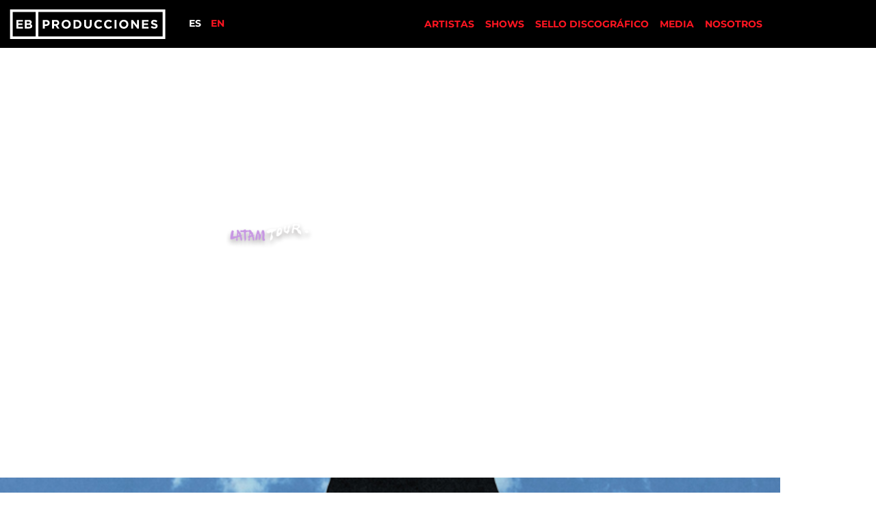

--- FILE ---
content_type: text/html; charset=UTF-8
request_url: https://ebproducciones.com/show-aitana/
body_size: 10307
content:
<!doctype html>
<html lang="es-AR">
<head>
	<meta charset="UTF-8">
	<meta name="viewport" content="width=device-width, initial-scale=1">
	<link rel="profile" href="https://gmpg.org/xfn/11">
	<title>SHOW &#8211; Aitana &#8211; EB Producciones</title>
<meta name='robots' content='max-image-preview:large' />
	<style>img:is([sizes="auto" i], [sizes^="auto," i]) { contain-intrinsic-size: 3000px 1500px }</style>
	<link rel='dns-prefetch' href='//www.googletagmanager.com' />
<link rel="alternate" type="application/rss+xml" title="EB Producciones &raquo; Feed" href="https://ebproducciones.com/feed/" />
<link rel="alternate" type="application/rss+xml" title="EB Producciones &raquo; RSS de los comentarios" href="https://ebproducciones.com/comments/feed/" />
<script>
window._wpemojiSettings = {"baseUrl":"https:\/\/s.w.org\/images\/core\/emoji\/16.0.1\/72x72\/","ext":".png","svgUrl":"https:\/\/s.w.org\/images\/core\/emoji\/16.0.1\/svg\/","svgExt":".svg","source":{"concatemoji":"https:\/\/ebproducciones.com\/wp-includes\/js\/wp-emoji-release.min.js?ver=6.8.3"}};
/*! This file is auto-generated */
!function(s,n){var o,i,e;function c(e){try{var t={supportTests:e,timestamp:(new Date).valueOf()};sessionStorage.setItem(o,JSON.stringify(t))}catch(e){}}function p(e,t,n){e.clearRect(0,0,e.canvas.width,e.canvas.height),e.fillText(t,0,0);var t=new Uint32Array(e.getImageData(0,0,e.canvas.width,e.canvas.height).data),a=(e.clearRect(0,0,e.canvas.width,e.canvas.height),e.fillText(n,0,0),new Uint32Array(e.getImageData(0,0,e.canvas.width,e.canvas.height).data));return t.every(function(e,t){return e===a[t]})}function u(e,t){e.clearRect(0,0,e.canvas.width,e.canvas.height),e.fillText(t,0,0);for(var n=e.getImageData(16,16,1,1),a=0;a<n.data.length;a++)if(0!==n.data[a])return!1;return!0}function f(e,t,n,a){switch(t){case"flag":return n(e,"\ud83c\udff3\ufe0f\u200d\u26a7\ufe0f","\ud83c\udff3\ufe0f\u200b\u26a7\ufe0f")?!1:!n(e,"\ud83c\udde8\ud83c\uddf6","\ud83c\udde8\u200b\ud83c\uddf6")&&!n(e,"\ud83c\udff4\udb40\udc67\udb40\udc62\udb40\udc65\udb40\udc6e\udb40\udc67\udb40\udc7f","\ud83c\udff4\u200b\udb40\udc67\u200b\udb40\udc62\u200b\udb40\udc65\u200b\udb40\udc6e\u200b\udb40\udc67\u200b\udb40\udc7f");case"emoji":return!a(e,"\ud83e\udedf")}return!1}function g(e,t,n,a){var r="undefined"!=typeof WorkerGlobalScope&&self instanceof WorkerGlobalScope?new OffscreenCanvas(300,150):s.createElement("canvas"),o=r.getContext("2d",{willReadFrequently:!0}),i=(o.textBaseline="top",o.font="600 32px Arial",{});return e.forEach(function(e){i[e]=t(o,e,n,a)}),i}function t(e){var t=s.createElement("script");t.src=e,t.defer=!0,s.head.appendChild(t)}"undefined"!=typeof Promise&&(o="wpEmojiSettingsSupports",i=["flag","emoji"],n.supports={everything:!0,everythingExceptFlag:!0},e=new Promise(function(e){s.addEventListener("DOMContentLoaded",e,{once:!0})}),new Promise(function(t){var n=function(){try{var e=JSON.parse(sessionStorage.getItem(o));if("object"==typeof e&&"number"==typeof e.timestamp&&(new Date).valueOf()<e.timestamp+604800&&"object"==typeof e.supportTests)return e.supportTests}catch(e){}return null}();if(!n){if("undefined"!=typeof Worker&&"undefined"!=typeof OffscreenCanvas&&"undefined"!=typeof URL&&URL.createObjectURL&&"undefined"!=typeof Blob)try{var e="postMessage("+g.toString()+"("+[JSON.stringify(i),f.toString(),p.toString(),u.toString()].join(",")+"));",a=new Blob([e],{type:"text/javascript"}),r=new Worker(URL.createObjectURL(a),{name:"wpTestEmojiSupports"});return void(r.onmessage=function(e){c(n=e.data),r.terminate(),t(n)})}catch(e){}c(n=g(i,f,p,u))}t(n)}).then(function(e){for(var t in e)n.supports[t]=e[t],n.supports.everything=n.supports.everything&&n.supports[t],"flag"!==t&&(n.supports.everythingExceptFlag=n.supports.everythingExceptFlag&&n.supports[t]);n.supports.everythingExceptFlag=n.supports.everythingExceptFlag&&!n.supports.flag,n.DOMReady=!1,n.readyCallback=function(){n.DOMReady=!0}}).then(function(){return e}).then(function(){var e;n.supports.everything||(n.readyCallback(),(e=n.source||{}).concatemoji?t(e.concatemoji):e.wpemoji&&e.twemoji&&(t(e.twemoji),t(e.wpemoji)))}))}((window,document),window._wpemojiSettings);
</script>
<style id='wp-emoji-styles-inline-css'>

	img.wp-smiley, img.emoji {
		display: inline !important;
		border: none !important;
		box-shadow: none !important;
		height: 1em !important;
		width: 1em !important;
		margin: 0 0.07em !important;
		vertical-align: -0.1em !important;
		background: none !important;
		padding: 0 !important;
	}
</style>
<style id='global-styles-inline-css'>
:root{--wp--preset--aspect-ratio--square: 1;--wp--preset--aspect-ratio--4-3: 4/3;--wp--preset--aspect-ratio--3-4: 3/4;--wp--preset--aspect-ratio--3-2: 3/2;--wp--preset--aspect-ratio--2-3: 2/3;--wp--preset--aspect-ratio--16-9: 16/9;--wp--preset--aspect-ratio--9-16: 9/16;--wp--preset--color--black: #000000;--wp--preset--color--cyan-bluish-gray: #abb8c3;--wp--preset--color--white: #ffffff;--wp--preset--color--pale-pink: #f78da7;--wp--preset--color--vivid-red: #cf2e2e;--wp--preset--color--luminous-vivid-orange: #ff6900;--wp--preset--color--luminous-vivid-amber: #fcb900;--wp--preset--color--light-green-cyan: #7bdcb5;--wp--preset--color--vivid-green-cyan: #00d084;--wp--preset--color--pale-cyan-blue: #8ed1fc;--wp--preset--color--vivid-cyan-blue: #0693e3;--wp--preset--color--vivid-purple: #9b51e0;--wp--preset--gradient--vivid-cyan-blue-to-vivid-purple: linear-gradient(135deg,rgba(6,147,227,1) 0%,rgb(155,81,224) 100%);--wp--preset--gradient--light-green-cyan-to-vivid-green-cyan: linear-gradient(135deg,rgb(122,220,180) 0%,rgb(0,208,130) 100%);--wp--preset--gradient--luminous-vivid-amber-to-luminous-vivid-orange: linear-gradient(135deg,rgba(252,185,0,1) 0%,rgba(255,105,0,1) 100%);--wp--preset--gradient--luminous-vivid-orange-to-vivid-red: linear-gradient(135deg,rgba(255,105,0,1) 0%,rgb(207,46,46) 100%);--wp--preset--gradient--very-light-gray-to-cyan-bluish-gray: linear-gradient(135deg,rgb(238,238,238) 0%,rgb(169,184,195) 100%);--wp--preset--gradient--cool-to-warm-spectrum: linear-gradient(135deg,rgb(74,234,220) 0%,rgb(151,120,209) 20%,rgb(207,42,186) 40%,rgb(238,44,130) 60%,rgb(251,105,98) 80%,rgb(254,248,76) 100%);--wp--preset--gradient--blush-light-purple: linear-gradient(135deg,rgb(255,206,236) 0%,rgb(152,150,240) 100%);--wp--preset--gradient--blush-bordeaux: linear-gradient(135deg,rgb(254,205,165) 0%,rgb(254,45,45) 50%,rgb(107,0,62) 100%);--wp--preset--gradient--luminous-dusk: linear-gradient(135deg,rgb(255,203,112) 0%,rgb(199,81,192) 50%,rgb(65,88,208) 100%);--wp--preset--gradient--pale-ocean: linear-gradient(135deg,rgb(255,245,203) 0%,rgb(182,227,212) 50%,rgb(51,167,181) 100%);--wp--preset--gradient--electric-grass: linear-gradient(135deg,rgb(202,248,128) 0%,rgb(113,206,126) 100%);--wp--preset--gradient--midnight: linear-gradient(135deg,rgb(2,3,129) 0%,rgb(40,116,252) 100%);--wp--preset--font-size--small: 13px;--wp--preset--font-size--medium: 20px;--wp--preset--font-size--large: 36px;--wp--preset--font-size--x-large: 42px;--wp--preset--spacing--20: 0.44rem;--wp--preset--spacing--30: 0.67rem;--wp--preset--spacing--40: 1rem;--wp--preset--spacing--50: 1.5rem;--wp--preset--spacing--60: 2.25rem;--wp--preset--spacing--70: 3.38rem;--wp--preset--spacing--80: 5.06rem;--wp--preset--shadow--natural: 6px 6px 9px rgba(0, 0, 0, 0.2);--wp--preset--shadow--deep: 12px 12px 50px rgba(0, 0, 0, 0.4);--wp--preset--shadow--sharp: 6px 6px 0px rgba(0, 0, 0, 0.2);--wp--preset--shadow--outlined: 6px 6px 0px -3px rgba(255, 255, 255, 1), 6px 6px rgba(0, 0, 0, 1);--wp--preset--shadow--crisp: 6px 6px 0px rgba(0, 0, 0, 1);}:root { --wp--style--global--content-size: 800px;--wp--style--global--wide-size: 1200px; }:where(body) { margin: 0; }.wp-site-blocks > .alignleft { float: left; margin-right: 2em; }.wp-site-blocks > .alignright { float: right; margin-left: 2em; }.wp-site-blocks > .aligncenter { justify-content: center; margin-left: auto; margin-right: auto; }:where(.wp-site-blocks) > * { margin-block-start: 24px; margin-block-end: 0; }:where(.wp-site-blocks) > :first-child { margin-block-start: 0; }:where(.wp-site-blocks) > :last-child { margin-block-end: 0; }:root { --wp--style--block-gap: 24px; }:root :where(.is-layout-flow) > :first-child{margin-block-start: 0;}:root :where(.is-layout-flow) > :last-child{margin-block-end: 0;}:root :where(.is-layout-flow) > *{margin-block-start: 24px;margin-block-end: 0;}:root :where(.is-layout-constrained) > :first-child{margin-block-start: 0;}:root :where(.is-layout-constrained) > :last-child{margin-block-end: 0;}:root :where(.is-layout-constrained) > *{margin-block-start: 24px;margin-block-end: 0;}:root :where(.is-layout-flex){gap: 24px;}:root :where(.is-layout-grid){gap: 24px;}.is-layout-flow > .alignleft{float: left;margin-inline-start: 0;margin-inline-end: 2em;}.is-layout-flow > .alignright{float: right;margin-inline-start: 2em;margin-inline-end: 0;}.is-layout-flow > .aligncenter{margin-left: auto !important;margin-right: auto !important;}.is-layout-constrained > .alignleft{float: left;margin-inline-start: 0;margin-inline-end: 2em;}.is-layout-constrained > .alignright{float: right;margin-inline-start: 2em;margin-inline-end: 0;}.is-layout-constrained > .aligncenter{margin-left: auto !important;margin-right: auto !important;}.is-layout-constrained > :where(:not(.alignleft):not(.alignright):not(.alignfull)){max-width: var(--wp--style--global--content-size);margin-left: auto !important;margin-right: auto !important;}.is-layout-constrained > .alignwide{max-width: var(--wp--style--global--wide-size);}body .is-layout-flex{display: flex;}.is-layout-flex{flex-wrap: wrap;align-items: center;}.is-layout-flex > :is(*, div){margin: 0;}body .is-layout-grid{display: grid;}.is-layout-grid > :is(*, div){margin: 0;}body{padding-top: 0px;padding-right: 0px;padding-bottom: 0px;padding-left: 0px;}a:where(:not(.wp-element-button)){text-decoration: underline;}:root :where(.wp-element-button, .wp-block-button__link){background-color: #32373c;border-width: 0;color: #fff;font-family: inherit;font-size: inherit;line-height: inherit;padding: calc(0.667em + 2px) calc(1.333em + 2px);text-decoration: none;}.has-black-color{color: var(--wp--preset--color--black) !important;}.has-cyan-bluish-gray-color{color: var(--wp--preset--color--cyan-bluish-gray) !important;}.has-white-color{color: var(--wp--preset--color--white) !important;}.has-pale-pink-color{color: var(--wp--preset--color--pale-pink) !important;}.has-vivid-red-color{color: var(--wp--preset--color--vivid-red) !important;}.has-luminous-vivid-orange-color{color: var(--wp--preset--color--luminous-vivid-orange) !important;}.has-luminous-vivid-amber-color{color: var(--wp--preset--color--luminous-vivid-amber) !important;}.has-light-green-cyan-color{color: var(--wp--preset--color--light-green-cyan) !important;}.has-vivid-green-cyan-color{color: var(--wp--preset--color--vivid-green-cyan) !important;}.has-pale-cyan-blue-color{color: var(--wp--preset--color--pale-cyan-blue) !important;}.has-vivid-cyan-blue-color{color: var(--wp--preset--color--vivid-cyan-blue) !important;}.has-vivid-purple-color{color: var(--wp--preset--color--vivid-purple) !important;}.has-black-background-color{background-color: var(--wp--preset--color--black) !important;}.has-cyan-bluish-gray-background-color{background-color: var(--wp--preset--color--cyan-bluish-gray) !important;}.has-white-background-color{background-color: var(--wp--preset--color--white) !important;}.has-pale-pink-background-color{background-color: var(--wp--preset--color--pale-pink) !important;}.has-vivid-red-background-color{background-color: var(--wp--preset--color--vivid-red) !important;}.has-luminous-vivid-orange-background-color{background-color: var(--wp--preset--color--luminous-vivid-orange) !important;}.has-luminous-vivid-amber-background-color{background-color: var(--wp--preset--color--luminous-vivid-amber) !important;}.has-light-green-cyan-background-color{background-color: var(--wp--preset--color--light-green-cyan) !important;}.has-vivid-green-cyan-background-color{background-color: var(--wp--preset--color--vivid-green-cyan) !important;}.has-pale-cyan-blue-background-color{background-color: var(--wp--preset--color--pale-cyan-blue) !important;}.has-vivid-cyan-blue-background-color{background-color: var(--wp--preset--color--vivid-cyan-blue) !important;}.has-vivid-purple-background-color{background-color: var(--wp--preset--color--vivid-purple) !important;}.has-black-border-color{border-color: var(--wp--preset--color--black) !important;}.has-cyan-bluish-gray-border-color{border-color: var(--wp--preset--color--cyan-bluish-gray) !important;}.has-white-border-color{border-color: var(--wp--preset--color--white) !important;}.has-pale-pink-border-color{border-color: var(--wp--preset--color--pale-pink) !important;}.has-vivid-red-border-color{border-color: var(--wp--preset--color--vivid-red) !important;}.has-luminous-vivid-orange-border-color{border-color: var(--wp--preset--color--luminous-vivid-orange) !important;}.has-luminous-vivid-amber-border-color{border-color: var(--wp--preset--color--luminous-vivid-amber) !important;}.has-light-green-cyan-border-color{border-color: var(--wp--preset--color--light-green-cyan) !important;}.has-vivid-green-cyan-border-color{border-color: var(--wp--preset--color--vivid-green-cyan) !important;}.has-pale-cyan-blue-border-color{border-color: var(--wp--preset--color--pale-cyan-blue) !important;}.has-vivid-cyan-blue-border-color{border-color: var(--wp--preset--color--vivid-cyan-blue) !important;}.has-vivid-purple-border-color{border-color: var(--wp--preset--color--vivid-purple) !important;}.has-vivid-cyan-blue-to-vivid-purple-gradient-background{background: var(--wp--preset--gradient--vivid-cyan-blue-to-vivid-purple) !important;}.has-light-green-cyan-to-vivid-green-cyan-gradient-background{background: var(--wp--preset--gradient--light-green-cyan-to-vivid-green-cyan) !important;}.has-luminous-vivid-amber-to-luminous-vivid-orange-gradient-background{background: var(--wp--preset--gradient--luminous-vivid-amber-to-luminous-vivid-orange) !important;}.has-luminous-vivid-orange-to-vivid-red-gradient-background{background: var(--wp--preset--gradient--luminous-vivid-orange-to-vivid-red) !important;}.has-very-light-gray-to-cyan-bluish-gray-gradient-background{background: var(--wp--preset--gradient--very-light-gray-to-cyan-bluish-gray) !important;}.has-cool-to-warm-spectrum-gradient-background{background: var(--wp--preset--gradient--cool-to-warm-spectrum) !important;}.has-blush-light-purple-gradient-background{background: var(--wp--preset--gradient--blush-light-purple) !important;}.has-blush-bordeaux-gradient-background{background: var(--wp--preset--gradient--blush-bordeaux) !important;}.has-luminous-dusk-gradient-background{background: var(--wp--preset--gradient--luminous-dusk) !important;}.has-pale-ocean-gradient-background{background: var(--wp--preset--gradient--pale-ocean) !important;}.has-electric-grass-gradient-background{background: var(--wp--preset--gradient--electric-grass) !important;}.has-midnight-gradient-background{background: var(--wp--preset--gradient--midnight) !important;}.has-small-font-size{font-size: var(--wp--preset--font-size--small) !important;}.has-medium-font-size{font-size: var(--wp--preset--font-size--medium) !important;}.has-large-font-size{font-size: var(--wp--preset--font-size--large) !important;}.has-x-large-font-size{font-size: var(--wp--preset--font-size--x-large) !important;}
:root :where(.wp-block-pullquote){font-size: 1.5em;line-height: 1.6;}
</style>
<link rel='stylesheet' id='hello-elementor-css' href='https://ebproducciones.com/wp-content/themes/hello-elementor/assets/css/reset.css?ver=3.4.5' media='all' />
<link rel='stylesheet' id='hello-elementor-theme-style-css' href='https://ebproducciones.com/wp-content/themes/hello-elementor/assets/css/theme.css?ver=3.4.5' media='all' />
<link rel='stylesheet' id='hello-elementor-header-footer-css' href='https://ebproducciones.com/wp-content/themes/hello-elementor/assets/css/header-footer.css?ver=3.4.5' media='all' />
<link rel='stylesheet' id='elementor-frontend-css' href='https://ebproducciones.com/wp-content/plugins/elementor/assets/css/frontend.min.css?ver=3.34.1' media='all' />
<link rel='stylesheet' id='widget-image-css' href='https://ebproducciones.com/wp-content/plugins/elementor/assets/css/widget-image.min.css?ver=3.34.1' media='all' />
<link rel='stylesheet' id='widget-nav-menu-css' href='https://ebproducciones.com/wp-content/plugins/pro-elements/assets/css/widget-nav-menu.min.css?ver=3.32.1' media='all' />
<link rel='stylesheet' id='e-sticky-css' href='https://ebproducciones.com/wp-content/plugins/pro-elements/assets/css/modules/sticky.min.css?ver=3.32.1' media='all' />
<link rel='stylesheet' id='widget-heading-css' href='https://ebproducciones.com/wp-content/plugins/elementor/assets/css/widget-heading.min.css?ver=3.34.1' media='all' />
<link rel='stylesheet' id='elementor-icons-css' href='https://ebproducciones.com/wp-content/plugins/elementor/assets/lib/eicons/css/elementor-icons.min.css?ver=5.45.0' media='all' />
<link rel='stylesheet' id='elementor-post-698-css' href='https://ebproducciones.com/wp-content/uploads/elementor/css/post-698.css?ver=1768263170' media='all' />
<link rel='stylesheet' id='cpel-language-switcher-css' href='https://ebproducciones.com/wp-content/plugins/connect-polylang-elementor/assets/css/language-switcher.min.css?ver=2.5.5' media='all' />
<link rel='stylesheet' id='font-awesome-5-all-css' href='https://ebproducciones.com/wp-content/plugins/elementor/assets/lib/font-awesome/css/all.min.css?ver=3.34.1' media='all' />
<link rel='stylesheet' id='font-awesome-4-shim-css' href='https://ebproducciones.com/wp-content/plugins/elementor/assets/lib/font-awesome/css/v4-shims.min.css?ver=3.34.1' media='all' />
<link rel='stylesheet' id='e-animation-fadeInUp-css' href='https://ebproducciones.com/wp-content/plugins/elementor/assets/lib/animations/styles/fadeInUp.min.css?ver=3.34.1' media='all' />
<link rel='stylesheet' id='swiper-css' href='https://ebproducciones.com/wp-content/plugins/elementor/assets/lib/swiper/v8/css/swiper.min.css?ver=8.4.5' media='all' />
<link rel='stylesheet' id='e-swiper-css' href='https://ebproducciones.com/wp-content/plugins/elementor/assets/css/conditionals/e-swiper.min.css?ver=3.34.1' media='all' />
<link rel='stylesheet' id='widget-slides-css' href='https://ebproducciones.com/wp-content/plugins/pro-elements/assets/css/widget-slides.min.css?ver=3.32.1' media='all' />
<link rel='stylesheet' id='widget-divider-css' href='https://ebproducciones.com/wp-content/plugins/elementor/assets/css/widget-divider.min.css?ver=3.34.1' media='all' />
<link rel='stylesheet' id='elementor-post-1117-css' href='https://ebproducciones.com/wp-content/uploads/elementor/css/post-1117.css?ver=1768264604' media='all' />
<link rel='stylesheet' id='elementor-post-1888-css' href='https://ebproducciones.com/wp-content/uploads/elementor/css/post-1888.css?ver=1768263170' media='all' />
<link rel='stylesheet' id='elementor-post-4143-css' href='https://ebproducciones.com/wp-content/uploads/elementor/css/post-4143.css?ver=1768263170' media='all' />
<link rel='stylesheet' id='elementor-gf-local-roboto-css' href='https://ebproducciones.com/wp-content/uploads/elementor/google-fonts/css/roboto.css?ver=1742243031' media='all' />
<link rel='stylesheet' id='elementor-gf-local-robotoslab-css' href='https://ebproducciones.com/wp-content/uploads/elementor/google-fonts/css/robotoslab.css?ver=1742243041' media='all' />
<link rel='stylesheet' id='elementor-gf-local-montserrat-css' href='https://ebproducciones.com/wp-content/uploads/elementor/google-fonts/css/montserrat.css?ver=1742243054' media='all' />
<link rel='stylesheet' id='elementor-icons-shared-0-css' href='https://ebproducciones.com/wp-content/plugins/elementor/assets/lib/font-awesome/css/fontawesome.min.css?ver=5.15.3' media='all' />
<link rel='stylesheet' id='elementor-icons-fa-solid-css' href='https://ebproducciones.com/wp-content/plugins/elementor/assets/lib/font-awesome/css/solid.min.css?ver=5.15.3' media='all' />
<script src="https://ebproducciones.com/wp-includes/js/jquery/jquery.min.js?ver=3.7.1" id="jquery-core-js"></script>
<script src="https://ebproducciones.com/wp-includes/js/jquery/jquery-migrate.min.js?ver=3.4.1" id="jquery-migrate-js"></script>
<script src="https://ebproducciones.com/wp-content/plugins/elementor/assets/lib/font-awesome/js/v4-shims.min.js?ver=3.34.1" id="font-awesome-4-shim-js"></script>
<link rel="https://api.w.org/" href="https://ebproducciones.com/wp-json/" /><link rel="alternate" title="JSON" type="application/json" href="https://ebproducciones.com/wp-json/wp/v2/pages/1117" /><link rel="EditURI" type="application/rsd+xml" title="RSD" href="https://ebproducciones.com/xmlrpc.php?rsd" />
<meta name="generator" content="WordPress 6.8.3" />
<link rel="canonical" href="https://ebproducciones.com/show-aitana/" />
<link rel='shortlink' href='https://ebproducciones.com/?p=1117' />
<link rel="alternate" title="oEmbed (JSON)" type="application/json+oembed" href="https://ebproducciones.com/wp-json/oembed/1.0/embed?url=https%3A%2F%2Febproducciones.com%2Fshow-aitana%2F&#038;lang=es" />
<link rel="alternate" title="oEmbed (XML)" type="text/xml+oembed" href="https://ebproducciones.com/wp-json/oembed/1.0/embed?url=https%3A%2F%2Febproducciones.com%2Fshow-aitana%2F&#038;format=xml&#038;lang=es" />
<meta name="generator" content="Site Kit by Google 1.170.0" /><meta name="generator" content="Elementor 3.34.1; features: additional_custom_breakpoints; settings: css_print_method-external, google_font-enabled, font_display-auto">
			<style>
				.e-con.e-parent:nth-of-type(n+4):not(.e-lazyloaded):not(.e-no-lazyload),
				.e-con.e-parent:nth-of-type(n+4):not(.e-lazyloaded):not(.e-no-lazyload) * {
					background-image: none !important;
				}
				@media screen and (max-height: 1024px) {
					.e-con.e-parent:nth-of-type(n+3):not(.e-lazyloaded):not(.e-no-lazyload),
					.e-con.e-parent:nth-of-type(n+3):not(.e-lazyloaded):not(.e-no-lazyload) * {
						background-image: none !important;
					}
				}
				@media screen and (max-height: 640px) {
					.e-con.e-parent:nth-of-type(n+2):not(.e-lazyloaded):not(.e-no-lazyload),
					.e-con.e-parent:nth-of-type(n+2):not(.e-lazyloaded):not(.e-no-lazyload) * {
						background-image: none !important;
					}
				}
			</style>
			<link rel="icon" href="https://ebproducciones.com/wp-content/uploads/2023/06/cropped-eb_favion2023-32x32.png" sizes="32x32" />
<link rel="icon" href="https://ebproducciones.com/wp-content/uploads/2023/06/cropped-eb_favion2023-192x192.png" sizes="192x192" />
<link rel="apple-touch-icon" href="https://ebproducciones.com/wp-content/uploads/2023/06/cropped-eb_favion2023-180x180.png" />
<meta name="msapplication-TileImage" content="https://ebproducciones.com/wp-content/uploads/2023/06/cropped-eb_favion2023-270x270.png" />
</head>
<body class="wp-singular page-template page-template-elementor_header_footer page page-id-1117 wp-embed-responsive wp-theme-hello-elementor hello-elementor-default elementor-default elementor-template-full-width elementor-kit-698 elementor-page elementor-page-1117">


<a class="skip-link screen-reader-text" href="#content">Ir al contenido</a>

		<header data-elementor-type="header" data-elementor-id="1888" class="elementor elementor-1888 elementor-location-header" data-elementor-post-type="elementor_library">
					<section class="elementor-section elementor-top-section elementor-element elementor-element-b585a79 elementor-section-boxed elementor-section-height-default elementor-section-height-default" data-id="b585a79" data-element_type="section" data-settings="{&quot;background_background&quot;:&quot;classic&quot;,&quot;sticky&quot;:&quot;top&quot;,&quot;sticky_on&quot;:[&quot;desktop&quot;,&quot;tablet&quot;,&quot;mobile&quot;],&quot;sticky_offset&quot;:0,&quot;sticky_effects_offset&quot;:0,&quot;sticky_anchor_link_offset&quot;:0}">
						<div class="elementor-container elementor-column-gap-default">
					<div class="elementor-column elementor-col-33 elementor-top-column elementor-element elementor-element-795680e" data-id="795680e" data-element_type="column">
			<div class="elementor-widget-wrap elementor-element-populated">
						<div class="elementor-element elementor-element-2521d60 elementor-widget elementor-widget-image" data-id="2521d60" data-element_type="widget" data-widget_type="image.default">
				<div class="elementor-widget-container">
																<a href="https://ebproducciones.com/">
							<img width="260" height="55" src="https://ebproducciones.com/wp-content/uploads/2019/04/eb_logo.svg" class="attachment-full size-full wp-image-206" alt="" />								</a>
															</div>
				</div>
					</div>
		</div>
				<div class="elementor-column elementor-col-33 elementor-top-column elementor-element elementor-element-314254b" data-id="314254b" data-element_type="column">
			<div class="elementor-widget-wrap elementor-element-populated">
						<div class="elementor-element elementor-element-2d1b1f8 cpel-switcher--align-left cpel-switcher--layout-horizontal elementor-widget elementor-widget-polylang-language-switcher" data-id="2d1b1f8" data-element_type="widget" data-widget_type="polylang-language-switcher.default">
				<div class="elementor-widget-container">
					<nav class="cpel-switcher__nav"><ul class="cpel-switcher__list"><li class="cpel-switcher__lang cpel-switcher__lang--active"><a lang="es-AR" hreflang="es-AR" href="https://ebproducciones.com/show-aitana/"><span class="cpel-switcher__code">ES</span></a></li><li class="cpel-switcher__lang"><a lang="en-US" hreflang="en-US" href="https://ebproducciones.com/en/home-eng/"><span class="cpel-switcher__code">EN</span></a></li></ul></nav>				</div>
				</div>
					</div>
		</div>
				<div class="elementor-column elementor-col-33 elementor-top-column elementor-element elementor-element-6f6cb9f" data-id="6f6cb9f" data-element_type="column">
			<div class="elementor-widget-wrap elementor-element-populated">
						<div class="elementor-element elementor-element-966c945 elementor-nav-menu__align-end elementor-nav-menu--stretch elementor-nav-menu__text-align-center elementor-nav-menu--dropdown-tablet elementor-nav-menu--toggle elementor-nav-menu--burger elementor-widget elementor-widget-nav-menu" data-id="966c945" data-element_type="widget" data-settings="{&quot;full_width&quot;:&quot;stretch&quot;,&quot;layout&quot;:&quot;horizontal&quot;,&quot;submenu_icon&quot;:{&quot;value&quot;:&quot;&lt;i class=\&quot;fas fa-caret-down\&quot; aria-hidden=\&quot;true\&quot;&gt;&lt;\/i&gt;&quot;,&quot;library&quot;:&quot;fa-solid&quot;},&quot;toggle&quot;:&quot;burger&quot;}" data-widget_type="nav-menu.default">
				<div class="elementor-widget-container">
								<nav aria-label="Menu" class="elementor-nav-menu--main elementor-nav-menu__container elementor-nav-menu--layout-horizontal e--pointer-underline e--animation-fade">
				<ul id="menu-1-966c945" class="elementor-nav-menu"><li class="menu-item menu-item-type-post_type menu-item-object-page menu-item-1859"><a href="https://ebproducciones.com/artistas/" class="elementor-item">ARTISTAS</a></li>
<li class="menu-item menu-item-type-post_type menu-item-object-page menu-item-4422"><a href="https://ebproducciones.com/shows/" class="elementor-item">SHOWS</a></li>
<li class="menu-item menu-item-type-custom menu-item-object-custom menu-item-4490"><a href="#" class="elementor-item elementor-item-anchor">Sello Discográfico</a></li>
<li class="menu-item menu-item-type-post_type menu-item-object-page menu-item-12148"><a href="https://ebproducciones.com/media/" class="elementor-item">MEDIA</a></li>
<li class="menu-item menu-item-type-post_type menu-item-object-page menu-item-1861"><a href="https://ebproducciones.com/nosotros/" class="elementor-item">NOSOTROS</a></li>
</ul>			</nav>
					<div class="elementor-menu-toggle" role="button" tabindex="0" aria-label="Menu Toggle" aria-expanded="false">
			<i aria-hidden="true" role="presentation" class="elementor-menu-toggle__icon--open eicon-menu-bar"></i><i aria-hidden="true" role="presentation" class="elementor-menu-toggle__icon--close eicon-close"></i>		</div>
					<nav class="elementor-nav-menu--dropdown elementor-nav-menu__container" aria-hidden="true">
				<ul id="menu-2-966c945" class="elementor-nav-menu"><li class="menu-item menu-item-type-post_type menu-item-object-page menu-item-1859"><a href="https://ebproducciones.com/artistas/" class="elementor-item" tabindex="-1">ARTISTAS</a></li>
<li class="menu-item menu-item-type-post_type menu-item-object-page menu-item-4422"><a href="https://ebproducciones.com/shows/" class="elementor-item" tabindex="-1">SHOWS</a></li>
<li class="menu-item menu-item-type-custom menu-item-object-custom menu-item-4490"><a href="#" class="elementor-item elementor-item-anchor" tabindex="-1">Sello Discográfico</a></li>
<li class="menu-item menu-item-type-post_type menu-item-object-page menu-item-12148"><a href="https://ebproducciones.com/media/" class="elementor-item" tabindex="-1">MEDIA</a></li>
<li class="menu-item menu-item-type-post_type menu-item-object-page menu-item-1861"><a href="https://ebproducciones.com/nosotros/" class="elementor-item" tabindex="-1">NOSOTROS</a></li>
</ul>			</nav>
						</div>
				</div>
					</div>
		</div>
					</div>
		</section>
				</header>
				<div data-elementor-type="wp-page" data-elementor-id="1117" class="elementor elementor-1117" data-elementor-post-type="page">
						<section class="elementor-section elementor-top-section elementor-element elementor-element-5335a418 elementor-section-height-min-height elementor-section-boxed elementor-section-height-default elementor-section-items-middle" data-id="5335a418" data-element_type="section">
							<div class="elementor-background-overlay"></div>
							<div class="elementor-container elementor-column-gap-default">
					<div class="elementor-column elementor-col-100 elementor-top-column elementor-element elementor-element-55314c7" data-id="55314c7" data-element_type="column">
			<div class="elementor-widget-wrap elementor-element-populated">
						<div class="elementor-element elementor-element-1f3bdf42 elementor-widget elementor-widget-image" data-id="1f3bdf42" data-element_type="widget" data-widget_type="image.default">
				<div class="elementor-widget-container">
															<img fetchpriority="high" decoding="async" width="700" height="250" src="https://ebproducciones.com/wp-content/uploads/2023/02/aitana_latam.png" class="attachment-full size-full wp-image-972" alt="" srcset="https://ebproducciones.com/wp-content/uploads/2023/02/aitana_latam.png 700w, https://ebproducciones.com/wp-content/uploads/2023/02/aitana_latam-300x107.png 300w" sizes="(max-width: 700px) 100vw, 700px" />															</div>
				</div>
				<div class="elementor-element elementor-element-30c06958 elementor-widget elementor-widget-text-editor" data-id="30c06958" data-element_type="widget" data-widget_type="text-editor.default">
				<div class="elementor-widget-container">
									<p>la Artista Pop Número 1 de España y la de mayor proyección internacional de estos últimos tiempos</p>								</div>
				</div>
				<div class="elementor-element elementor-element-7ef58713 elementor-widget elementor-widget-text-editor" data-id="7ef58713" data-element_type="widget" data-widget_type="text-editor.default">
				<div class="elementor-widget-container">
									<p>En países como Argentina, México y Estados Unidos su popularidad no deja de crecer. Las recientes colaboraciones con artistas de la talla de Cali y el Dandee (“+”), Reik (“Enemigos”), Katy Perry (“Resilient”), Morat (“Más de lo que aposté”), Sebastian Yatra (“Corazón sin vida”) o David Bisbal (“Si tú la quieres”) confirman su status de estrella latina global.</p>								</div>
				</div>
					</div>
		</div>
					</div>
		</section>
				<section class="elementor-section elementor-top-section elementor-element elementor-element-2c90b895 elementor-section-stretched elementor-section-boxed elementor-section-height-default elementor-section-height-default" data-id="2c90b895" data-element_type="section" data-settings="{&quot;stretch_section&quot;:&quot;section-stretched&quot;}">
							<div class="elementor-background-overlay"></div>
							<div class="elementor-container elementor-column-gap-no">
					<div class="elementor-column elementor-col-100 elementor-top-column elementor-element elementor-element-551bb21e" data-id="551bb21e" data-element_type="column">
			<div class="elementor-widget-wrap elementor-element-populated">
						<div class="elementor-element elementor-element-43739601 elementor--h-position-center elementor--v-position-middle elementor-arrows-position-inside elementor-pagination-position-inside elementor-widget elementor-widget-slides" data-id="43739601" data-element_type="widget" data-settings="{&quot;navigation&quot;:&quot;both&quot;,&quot;autoplay&quot;:&quot;yes&quot;,&quot;pause_on_hover&quot;:&quot;yes&quot;,&quot;pause_on_interaction&quot;:&quot;yes&quot;,&quot;autoplay_speed&quot;:5000,&quot;infinite&quot;:&quot;yes&quot;,&quot;transition&quot;:&quot;slide&quot;,&quot;transition_speed&quot;:500}" data-widget_type="slides.default">
				<div class="elementor-widget-container">
									<div class="elementor-swiper">
					<div class="elementor-slides-wrapper elementor-main-swiper swiper" role="region" aria-roledescription="carousel" aria-label="Slides" dir="ltr" data-animation="fadeInUp">
				<div class="swiper-wrapper elementor-slides">
										<div class="elementor-repeater-item-5fd7a1e swiper-slide" role="group" aria-roledescription="slide"><div class="swiper-slide-bg" role="img" aria-label="imgs_shows_aitana_01"></div><div class="swiper-slide-inner" ><div class="swiper-slide-contents"></div></div></div><div class="elementor-repeater-item-e7b3057 swiper-slide" role="group" aria-roledescription="slide"><div class="swiper-slide-bg" role="img" aria-label="imgs_shows_aitana_11"></div><div class="swiper-slide-inner" ><div class="swiper-slide-contents"></div></div></div><div class="elementor-repeater-item-8320f18 swiper-slide" role="group" aria-roledescription="slide"><div class="swiper-slide-bg" role="img" aria-label="imgs_shows_aitana_10"></div><div class="swiper-slide-inner" ><div class="swiper-slide-contents"></div></div></div><div class="elementor-repeater-item-bfcc2c9 swiper-slide" role="group" aria-roledescription="slide"><div class="swiper-slide-bg" role="img" aria-label="imgs_shows_aitana_09"></div><div class="swiper-slide-inner" ><div class="swiper-slide-contents"></div></div></div><div class="elementor-repeater-item-e1eb203 swiper-slide" role="group" aria-roledescription="slide"><div class="swiper-slide-bg" role="img" aria-label="imgs_shows_aitana_08"></div><div class="swiper-slide-inner" ><div class="swiper-slide-contents"></div></div></div><div class="elementor-repeater-item-196dc54 swiper-slide" role="group" aria-roledescription="slide"><div class="swiper-slide-bg" role="img" aria-label="imgs_shows_aitana_07"></div><div class="swiper-slide-inner" ><div class="swiper-slide-contents"></div></div></div><div class="elementor-repeater-item-36631bf swiper-slide" role="group" aria-roledescription="slide"><div class="swiper-slide-bg" role="img" aria-label="imgs_shows_aitana_06"></div><div class="swiper-slide-inner" ><div class="swiper-slide-contents"></div></div></div><div class="elementor-repeater-item-79ba85c swiper-slide" role="group" aria-roledescription="slide"><div class="swiper-slide-bg" role="img" aria-label="imgs_shows_aitana_05"></div><div class="swiper-slide-inner" ><div class="swiper-slide-contents"></div></div></div><div class="elementor-repeater-item-09b1fec swiper-slide" role="group" aria-roledescription="slide"><div class="swiper-slide-bg" role="img" aria-label="imgs_shows_aitana_04"></div><div class="swiper-slide-inner" ><div class="swiper-slide-contents"></div></div></div><div class="elementor-repeater-item-04d1b1b swiper-slide" role="group" aria-roledescription="slide"><div class="swiper-slide-bg" role="img" aria-label="imgs_shows_aitana_03"></div><div class="swiper-slide-inner" ><div class="swiper-slide-contents"></div></div></div><div class="elementor-repeater-item-1ccf96e swiper-slide" role="group" aria-roledescription="slide"><div class="swiper-slide-bg" role="img" aria-label="imgs_shows_aitana_02"></div><div class="swiper-slide-inner" ><div class="swiper-slide-contents"></div></div></div>				</div>
															<div class="elementor-swiper-button elementor-swiper-button-prev" role="button" tabindex="0" aria-label="Previous slide">
							<i aria-hidden="true" class="eicon-chevron-left"></i>						</div>
						<div class="elementor-swiper-button elementor-swiper-button-next" role="button" tabindex="0" aria-label="Next slide">
							<i aria-hidden="true" class="eicon-chevron-right"></i>						</div>
																<div class="swiper-pagination"></div>
												</div>
				</div>
								</div>
				</div>
					</div>
		</div>
					</div>
		</section>
				<section class="elementor-section elementor-top-section elementor-element elementor-element-5362a92c elementor-section-boxed elementor-section-height-default elementor-section-height-default" data-id="5362a92c" data-element_type="section" data-settings="{&quot;background_background&quot;:&quot;classic&quot;}">
						<div class="elementor-container elementor-column-gap-default">
					<div class="elementor-column elementor-col-100 elementor-top-column elementor-element elementor-element-6fbdcebf" data-id="6fbdcebf" data-element_type="column">
			<div class="elementor-widget-wrap elementor-element-populated">
						<section class="elementor-section elementor-inner-section elementor-element elementor-element-625fd9ee elementor-section-boxed elementor-section-height-default elementor-section-height-default" data-id="625fd9ee" data-element_type="section">
						<div class="elementor-container elementor-column-gap-default">
					<div class="elementor-column elementor-col-100 elementor-inner-column elementor-element elementor-element-ca434fb" data-id="ca434fb" data-element_type="column">
			<div class="elementor-widget-wrap elementor-element-populated">
						<div class="elementor-element elementor-element-78887ff7 elementor-button-info elementor-align-center elementor-widget elementor-widget-button" data-id="78887ff7" data-element_type="widget" data-widget_type="button.default">
				<div class="elementor-widget-container">
									<div class="elementor-button-wrapper">
					<a class="elementor-button elementor-button-link elementor-size-sm" href="https://ebproducciones.com//shows/">
						<span class="elementor-button-content-wrapper">
									<span class="elementor-button-text">VOLVER</span>
					</span>
					</a>
				</div>
								</div>
				</div>
					</div>
		</div>
					</div>
		</section>
				<div class="elementor-element elementor-element-3736368c elementor-widget-divider--view-line elementor-widget elementor-widget-divider" data-id="3736368c" data-element_type="widget" data-widget_type="divider.default">
				<div class="elementor-widget-container">
							<div class="elementor-divider">
			<span class="elementor-divider-separator">
						</span>
		</div>
						</div>
				</div>
					</div>
		</div>
					</div>
		</section>
				</div>
				<footer data-elementor-type="footer" data-elementor-id="4143" class="elementor elementor-4143 elementor-location-footer" data-elementor-post-type="elementor_library">
					<section class="elementor-section elementor-top-section elementor-element elementor-element-92653fc elementor-section-boxed elementor-section-height-default elementor-section-height-default" data-id="92653fc" data-element_type="section">
							<div class="elementor-background-overlay"></div>
							<div class="elementor-container elementor-column-gap-default">
					<div class="elementor-column elementor-col-50 elementor-top-column elementor-element elementor-element-3ae9f6f" data-id="3ae9f6f" data-element_type="column">
			<div class="elementor-widget-wrap elementor-element-populated">
						<div class="elementor-element elementor-element-e28dac9 elementor-widget elementor-widget-heading" data-id="e28dac9" data-element_type="widget" data-widget_type="heading.default">
				<div class="elementor-widget-container">
					<h2 class="elementor-heading-title elementor-size-default">Copyright ©2025 EB Producciones. Todos los derechos reservados.

</h2>				</div>
				</div>
					</div>
		</div>
				<div class="elementor-column elementor-col-50 elementor-top-column elementor-element elementor-element-af6622e" data-id="af6622e" data-element_type="column">
			<div class="elementor-widget-wrap elementor-element-populated">
						<div class="elementor-element elementor-element-055ea09 elementor-align-right elementor-mobile-align-center elementor-widget elementor-widget-button" data-id="055ea09" data-element_type="widget" data-widget_type="button.default">
				<div class="elementor-widget-container">
									<div class="elementor-button-wrapper">
					<a class="elementor-button elementor-button-link elementor-size-sm" href="https://avilasoto.com/" target="_blank">
						<span class="elementor-button-content-wrapper">
									<span class="elementor-button-text">by Avilasoto</span>
					</span>
					</a>
				</div>
								</div>
				</div>
					</div>
		</div>
					</div>
		</section>
				</footer>
		
<script type="speculationrules">
{"prefetch":[{"source":"document","where":{"and":[{"href_matches":"\/*"},{"not":{"href_matches":["\/wp-*.php","\/wp-admin\/*","\/wp-content\/uploads\/*","\/wp-content\/*","\/wp-content\/plugins\/*","\/wp-content\/themes\/hello-elementor\/*","\/*\\?(.+)"]}},{"not":{"selector_matches":"a[rel~=\"nofollow\"]"}},{"not":{"selector_matches":".no-prefetch, .no-prefetch a"}}]},"eagerness":"conservative"}]}
</script>
			<script>
				const lazyloadRunObserver = () => {
					const lazyloadBackgrounds = document.querySelectorAll( `.e-con.e-parent:not(.e-lazyloaded)` );
					const lazyloadBackgroundObserver = new IntersectionObserver( ( entries ) => {
						entries.forEach( ( entry ) => {
							if ( entry.isIntersecting ) {
								let lazyloadBackground = entry.target;
								if( lazyloadBackground ) {
									lazyloadBackground.classList.add( 'e-lazyloaded' );
								}
								lazyloadBackgroundObserver.unobserve( entry.target );
							}
						});
					}, { rootMargin: '200px 0px 200px 0px' } );
					lazyloadBackgrounds.forEach( ( lazyloadBackground ) => {
						lazyloadBackgroundObserver.observe( lazyloadBackground );
					} );
				};
				const events = [
					'DOMContentLoaded',
					'elementor/lazyload/observe',
				];
				events.forEach( ( event ) => {
					document.addEventListener( event, lazyloadRunObserver );
				} );
			</script>
			<script id="pll_cookie_script-js-after">
(function() {
				var expirationDate = new Date();
				expirationDate.setTime( expirationDate.getTime() + 31536000 * 1000 );
				document.cookie = "pll_language=es; expires=" + expirationDate.toUTCString() + "; path=/; domain=ebproducciones.com; secure; SameSite=Lax";
			}());
</script>
<script src="https://ebproducciones.com/wp-content/plugins/elementor/assets/js/webpack.runtime.min.js?ver=3.34.1" id="elementor-webpack-runtime-js"></script>
<script src="https://ebproducciones.com/wp-content/plugins/elementor/assets/js/frontend-modules.min.js?ver=3.34.1" id="elementor-frontend-modules-js"></script>
<script src="https://ebproducciones.com/wp-includes/js/jquery/ui/core.min.js?ver=1.13.3" id="jquery-ui-core-js"></script>
<script id="elementor-frontend-js-before">
var elementorFrontendConfig = {"environmentMode":{"edit":false,"wpPreview":false,"isScriptDebug":false},"i18n":{"shareOnFacebook":"Compartir en Facebook","shareOnTwitter":"Compartir en Twitter","pinIt":"Fijarlo","download":"Descargar","downloadImage":"Descargar imagen","fullscreen":"Pantalla completa","zoom":"Zoom","share":"Compartir","playVideo":"Reproducir v\u00eddeo","previous":"Anterior","next":"Siguiente","close":"Cerrar","a11yCarouselPrevSlideMessage":"Previous slide","a11yCarouselNextSlideMessage":"Next slide","a11yCarouselFirstSlideMessage":"This is the first slide","a11yCarouselLastSlideMessage":"This is the last slide","a11yCarouselPaginationBulletMessage":"Go to slide"},"is_rtl":false,"breakpoints":{"xs":0,"sm":480,"md":768,"lg":1025,"xl":1440,"xxl":1600},"responsive":{"breakpoints":{"mobile":{"label":"Mobile Portrait","value":767,"default_value":767,"direction":"max","is_enabled":true},"mobile_extra":{"label":"Mobile Landscape","value":880,"default_value":880,"direction":"max","is_enabled":false},"tablet":{"label":"Tablet Portrait","value":1024,"default_value":1024,"direction":"max","is_enabled":true},"tablet_extra":{"label":"Tablet Landscape","value":1200,"default_value":1200,"direction":"max","is_enabled":false},"laptop":{"label":"Portable","value":1366,"default_value":1366,"direction":"max","is_enabled":false},"widescreen":{"label":"Pantalla grande","value":2400,"default_value":2400,"direction":"min","is_enabled":false}},"hasCustomBreakpoints":false},"version":"3.34.1","is_static":false,"experimentalFeatures":{"additional_custom_breakpoints":true,"theme_builder_v2":true,"home_screen":true,"global_classes_should_enforce_capabilities":true,"e_variables":true,"cloud-library":true,"e_opt_in_v4_page":true,"e_interactions":true,"import-export-customization":true,"e_pro_variables":true},"urls":{"assets":"https:\/\/ebproducciones.com\/wp-content\/plugins\/elementor\/assets\/","ajaxurl":"https:\/\/ebproducciones.com\/wp-admin\/admin-ajax.php","uploadUrl":"https:\/\/ebproducciones.com\/wp-content\/uploads"},"nonces":{"floatingButtonsClickTracking":"1b68fff880"},"swiperClass":"swiper","settings":{"page":[],"editorPreferences":[]},"kit":{"body_background_background":"classic","active_breakpoints":["viewport_mobile","viewport_tablet"],"global_image_lightbox":"yes","lightbox_enable_counter":"yes","lightbox_enable_fullscreen":"yes","lightbox_enable_zoom":"yes","lightbox_enable_share":"yes","lightbox_title_src":"title","lightbox_description_src":"description"},"post":{"id":1117,"title":"SHOW%20%E2%80%93%20Aitana%20%E2%80%93%20EB%20Producciones","excerpt":"","featuredImage":false}};
</script>
<script src="https://ebproducciones.com/wp-content/plugins/elementor/assets/js/frontend.min.js?ver=3.34.1" id="elementor-frontend-js"></script>
<script src="https://ebproducciones.com/wp-content/plugins/pro-elements/assets/lib/smartmenus/jquery.smartmenus.min.js?ver=1.2.1" id="smartmenus-js"></script>
<script src="https://ebproducciones.com/wp-content/plugins/pro-elements/assets/lib/sticky/jquery.sticky.min.js?ver=3.32.1" id="e-sticky-js"></script>
<script src="https://ebproducciones.com/wp-includes/js/imagesloaded.min.js?ver=5.0.0" id="imagesloaded-js"></script>
<script src="https://ebproducciones.com/wp-content/plugins/elementor/assets/lib/swiper/v8/swiper.min.js?ver=8.4.5" id="swiper-js"></script>
<script src="https://ebproducciones.com/wp-content/plugins/pro-elements/assets/js/webpack-pro.runtime.min.js?ver=3.32.1" id="elementor-pro-webpack-runtime-js"></script>
<script src="https://ebproducciones.com/wp-includes/js/dist/hooks.min.js?ver=4d63a3d491d11ffd8ac6" id="wp-hooks-js"></script>
<script src="https://ebproducciones.com/wp-includes/js/dist/i18n.min.js?ver=5e580eb46a90c2b997e6" id="wp-i18n-js"></script>
<script id="wp-i18n-js-after">
wp.i18n.setLocaleData( { 'text direction\u0004ltr': [ 'ltr' ] } );
</script>
<script id="elementor-pro-frontend-js-before">
var ElementorProFrontendConfig = {"ajaxurl":"https:\/\/ebproducciones.com\/wp-admin\/admin-ajax.php","nonce":"8f928f7be0","urls":{"assets":"https:\/\/ebproducciones.com\/wp-content\/plugins\/pro-elements\/assets\/","rest":"https:\/\/ebproducciones.com\/wp-json\/"},"settings":{"lazy_load_background_images":true},"popup":{"hasPopUps":false},"shareButtonsNetworks":{"facebook":{"title":"Facebook","has_counter":true},"twitter":{"title":"Twitter"},"linkedin":{"title":"LinkedIn","has_counter":true},"pinterest":{"title":"Pinterest","has_counter":true},"reddit":{"title":"Reddit","has_counter":true},"vk":{"title":"VK","has_counter":true},"odnoklassniki":{"title":"OK","has_counter":true},"tumblr":{"title":"Tumblr"},"digg":{"title":"Digg"},"skype":{"title":"Skype"},"stumbleupon":{"title":"StumbleUpon","has_counter":true},"mix":{"title":"Mix"},"telegram":{"title":"Telegram"},"pocket":{"title":"Pocket","has_counter":true},"xing":{"title":"XING","has_counter":true},"whatsapp":{"title":"WhatsApp"},"email":{"title":"Email"},"print":{"title":"Print"},"x-twitter":{"title":"X"},"threads":{"title":"Threads"}},"facebook_sdk":{"lang":"es_AR","app_id":""},"lottie":{"defaultAnimationUrl":"https:\/\/ebproducciones.com\/wp-content\/plugins\/pro-elements\/modules\/lottie\/assets\/animations\/default.json"}};
</script>
<script src="https://ebproducciones.com/wp-content/plugins/pro-elements/assets/js/frontend.min.js?ver=3.32.1" id="elementor-pro-frontend-js"></script>
<script src="https://ebproducciones.com/wp-content/plugins/pro-elements/assets/js/elements-handlers.min.js?ver=3.32.1" id="pro-elements-handlers-js"></script>

</body>
</html>


--- FILE ---
content_type: text/css
request_url: https://ebproducciones.com/wp-content/uploads/elementor/css/post-1117.css?ver=1768264604
body_size: 801
content:
.elementor-1117 .elementor-element.elementor-element-5335a418 > .elementor-background-overlay{background-color:#000000;opacity:1;}.elementor-1117 .elementor-element.elementor-element-5335a418 > .elementor-container{max-width:800px;min-height:590px;}.elementor-1117 .elementor-element.elementor-element-55314c7 > .elementor-element-populated{margin:0px 0px 0px 0px;--e-column-margin-right:0px;--e-column-margin-left:0px;padding:80px 20px 0px 20px;}.elementor-1117 .elementor-element.elementor-element-1f3bdf42 img{width:80%;}.elementor-1117 .elementor-element.elementor-element-30c06958 > .elementor-widget-container{margin:32px 50px 22px 50px;padding:0px 0px 0px 0px;}.elementor-1117 .elementor-element.elementor-element-30c06958{text-align:center;font-family:"Montserrat", Sans-serif;font-size:27px;font-weight:800;text-transform:uppercase;line-height:1.3em;color:#FFFFFF;}.elementor-1117 .elementor-element.elementor-element-7ef58713 > .elementor-widget-container{margin:-17px 0px 0px 0px;}.elementor-1117 .elementor-element.elementor-element-7ef58713{text-align:center;font-family:"Montserrat", Sans-serif;font-size:18px;font-weight:500;color:#FFFFFF;}.elementor-1117 .elementor-element.elementor-element-2c90b895 > .elementor-background-overlay{background-color:#000000;opacity:1;}.elementor-1117 .elementor-element.elementor-element-43739601 .elementor-repeater-item-5fd7a1e .swiper-slide-bg{background-color:var( --e-global-color-46a5e193 );background-image:url(https://ebproducciones.com/wp-content/uploads/2023/02/imgs_shows_aitana_01.jpg);background-size:cover;}.elementor-1117 .elementor-element.elementor-element-43739601 .elementor-repeater-item-e7b3057 .swiper-slide-bg{background-color:var( --e-global-color-46a5e193 );background-image:url(https://ebproducciones.com/wp-content/uploads/2023/02/imgs_shows_aitana_11.jpg);background-size:cover;}.elementor-1117 .elementor-element.elementor-element-43739601 .elementor-repeater-item-8320f18 .swiper-slide-bg{background-color:var( --e-global-color-46a5e193 );background-image:url(https://ebproducciones.com/wp-content/uploads/2023/02/imgs_shows_aitana_10.jpg);background-size:cover;}.elementor-1117 .elementor-element.elementor-element-43739601 .elementor-repeater-item-bfcc2c9 .swiper-slide-bg{background-color:var( --e-global-color-46a5e193 );background-image:url(https://ebproducciones.com/wp-content/uploads/2023/02/imgs_shows_aitana_09.jpg);background-size:cover;}.elementor-1117 .elementor-element.elementor-element-43739601 .elementor-repeater-item-e1eb203 .swiper-slide-bg{background-color:var( --e-global-color-46a5e193 );background-image:url(https://ebproducciones.com/wp-content/uploads/2023/02/imgs_shows_aitana_08.jpg);background-size:cover;}.elementor-1117 .elementor-element.elementor-element-43739601 .elementor-repeater-item-196dc54 .swiper-slide-bg{background-color:var( --e-global-color-46a5e193 );background-image:url(https://ebproducciones.com/wp-content/uploads/2023/02/imgs_shows_aitana_07.jpg);background-size:cover;}.elementor-1117 .elementor-element.elementor-element-43739601 .elementor-repeater-item-36631bf .swiper-slide-bg{background-color:var( --e-global-color-46a5e193 );background-image:url(https://ebproducciones.com/wp-content/uploads/2023/02/imgs_shows_aitana_06.jpg);background-size:cover;}.elementor-1117 .elementor-element.elementor-element-43739601 .elementor-repeater-item-79ba85c .swiper-slide-bg{background-color:var( --e-global-color-46a5e193 );background-image:url(https://ebproducciones.com/wp-content/uploads/2023/02/imgs_shows_aitana_05.jpg);background-size:cover;}.elementor-1117 .elementor-element.elementor-element-43739601 .elementor-repeater-item-09b1fec .swiper-slide-bg{background-color:var( --e-global-color-46a5e193 );background-image:url(https://ebproducciones.com/wp-content/uploads/2023/02/imgs_shows_aitana_04.jpg);background-size:cover;}.elementor-1117 .elementor-element.elementor-element-43739601 .elementor-repeater-item-04d1b1b .swiper-slide-bg{background-color:var( --e-global-color-46a5e193 );background-image:url(https://ebproducciones.com/wp-content/uploads/2023/02/imgs_shows_aitana_03.jpg);background-size:cover;}.elementor-1117 .elementor-element.elementor-element-43739601 .elementor-repeater-item-1ccf96e .swiper-slide-bg{background-color:var( --e-global-color-46a5e193 );background-image:url(https://ebproducciones.com/wp-content/uploads/2023/02/imgs_shows_aitana_02.jpg);background-size:cover;}.elementor-1117 .elementor-element.elementor-element-43739601 .swiper-slide{transition-duration:calc(5000ms*1.2);height:740px;}.elementor-1117 .elementor-element.elementor-element-43739601 .swiper-slide-contents{max-width:33%;}.elementor-1117 .elementor-element.elementor-element-43739601 .swiper-slide-inner{text-align:center;}.elementor-1117 .elementor-element.elementor-element-5362a92c:not(.elementor-motion-effects-element-type-background), .elementor-1117 .elementor-element.elementor-element-5362a92c > .elementor-motion-effects-container > .elementor-motion-effects-layer{background-color:#000000;}.elementor-1117 .elementor-element.elementor-element-5362a92c{transition:background 0.3s, border 0.3s, border-radius 0.3s, box-shadow 0.3s;}.elementor-1117 .elementor-element.elementor-element-5362a92c > .elementor-background-overlay{transition:background 0.3s, border-radius 0.3s, opacity 0.3s;}.elementor-1117 .elementor-element.elementor-element-78887ff7 .elementor-button{background-color:#FF1521;font-size:20px;font-weight:800;fill:#000000;color:#000000;border-radius:30px 30px 30px 30px;}.elementor-1117 .elementor-element.elementor-element-78887ff7 .elementor-button:hover, .elementor-1117 .elementor-element.elementor-element-78887ff7 .elementor-button:focus{background-color:#FFFFFF;color:#FF1521;}.elementor-1117 .elementor-element.elementor-element-78887ff7 > .elementor-widget-container{margin:0px 0px 0px 0px;padding:0px 0px 0px 0px;}.elementor-1117 .elementor-element.elementor-element-78887ff7 .elementor-button:hover svg, .elementor-1117 .elementor-element.elementor-element-78887ff7 .elementor-button:focus svg{fill:#FF1521;}.elementor-1117 .elementor-element.elementor-element-3736368c{--divider-border-style:solid;--divider-color:#FFFFFF;--divider-border-width:1px;}.elementor-1117 .elementor-element.elementor-element-3736368c .elementor-divider-separator{width:100%;}.elementor-1117 .elementor-element.elementor-element-3736368c .elementor-divider{padding-block-start:15px;padding-block-end:15px;}@media(max-width:767px){.elementor-1117 .elementor-element.elementor-element-1f3bdf42 img{width:100%;}.elementor-1117 .elementor-element.elementor-element-30c06958 > .elementor-widget-container{margin:0px 0px 0px 0px;}.elementor-1117 .elementor-element.elementor-element-43739601 .swiper-slide{height:307px;}}

--- FILE ---
content_type: text/css
request_url: https://ebproducciones.com/wp-content/uploads/elementor/css/post-1888.css?ver=1768263170
body_size: 777
content:
.elementor-1888 .elementor-element.elementor-element-b585a79:not(.elementor-motion-effects-element-type-background), .elementor-1888 .elementor-element.elementor-element-b585a79 > .elementor-motion-effects-container > .elementor-motion-effects-layer{background-color:var( --e-global-color-46a5e193 );}.elementor-1888 .elementor-element.elementor-element-b585a79{transition:background 0.3s, border 0.3s, border-radius 0.3s, box-shadow 0.3s;}.elementor-1888 .elementor-element.elementor-element-b585a79 > .elementor-background-overlay{transition:background 0.3s, border-radius 0.3s, opacity 0.3s;}.elementor-bc-flex-widget .elementor-1888 .elementor-element.elementor-element-795680e.elementor-column .elementor-widget-wrap{align-items:center;}.elementor-1888 .elementor-element.elementor-element-795680e.elementor-column.elementor-element[data-element_type="column"] > .elementor-widget-wrap.elementor-element-populated{align-content:center;align-items:center;}.elementor-1888 .elementor-element.elementor-element-2521d60{text-align:start;}.elementor-1888 .elementor-element.elementor-element-2521d60 img{width:100%;}.elementor-bc-flex-widget .elementor-1888 .elementor-element.elementor-element-314254b.elementor-column .elementor-widget-wrap{align-items:center;}.elementor-1888 .elementor-element.elementor-element-314254b.elementor-column.elementor-element[data-element_type="column"] > .elementor-widget-wrap.elementor-element-populated{align-content:center;align-items:center;}.elementor-1888 .elementor-element.elementor-element-2d1b1f8 > .elementor-widget-container{padding:0px 0px 4px 0px;}.elementor-1888 .elementor-element.elementor-element-2d1b1f8 .cpel-switcher__lang a{font-family:"Montserrat", Sans-serif;font-size:14px;font-weight:700;color:var( --e-global-color-33dfdf94 );}.elementor-1888 .elementor-element.elementor-element-2d1b1f8 .cpel-switcher__icon{color:var( --e-global-color-33dfdf94 );}.elementor-1888 .elementor-element.elementor-element-2d1b1f8 .cpel-switcher__lang--active a{color:var( --e-global-color-5cbb05ee );}.elementor-1888 .elementor-element.elementor-element-2d1b1f8 .cpel-switcher__nav{--cpel-switcher-space:4px;}.elementor-1888 .elementor-element.elementor-element-2d1b1f8 .cpel-switcher__code{padding-left:10px;}.elementor-bc-flex-widget .elementor-1888 .elementor-element.elementor-element-6f6cb9f.elementor-column .elementor-widget-wrap{align-items:center;}.elementor-1888 .elementor-element.elementor-element-6f6cb9f.elementor-column.elementor-element[data-element_type="column"] > .elementor-widget-wrap.elementor-element-populated{align-content:center;align-items:center;}.elementor-1888 .elementor-element.elementor-element-966c945 .elementor-menu-toggle{margin:0 auto;}.elementor-1888 .elementor-element.elementor-element-966c945 .elementor-nav-menu .elementor-item{font-family:"Montserrat", Sans-serif;font-size:14px;font-weight:700;text-transform:uppercase;}.elementor-1888 .elementor-element.elementor-element-966c945 .elementor-nav-menu--main .elementor-item{color:var( --e-global-color-33dfdf94 );fill:var( --e-global-color-33dfdf94 );padding-left:8px;padding-right:8px;}.elementor-1888 .elementor-element.elementor-element-966c945 .elementor-nav-menu--main .elementor-item:hover,
					.elementor-1888 .elementor-element.elementor-element-966c945 .elementor-nav-menu--main .elementor-item.elementor-item-active,
					.elementor-1888 .elementor-element.elementor-element-966c945 .elementor-nav-menu--main .elementor-item.highlighted,
					.elementor-1888 .elementor-element.elementor-element-966c945 .elementor-nav-menu--main .elementor-item:focus{color:var( --e-global-color-5cbb05ee );fill:var( --e-global-color-5cbb05ee );}.elementor-1888 .elementor-element.elementor-element-966c945 .elementor-nav-menu--main:not(.e--pointer-framed) .elementor-item:before,
					.elementor-1888 .elementor-element.elementor-element-966c945 .elementor-nav-menu--main:not(.e--pointer-framed) .elementor-item:after{background-color:var( --e-global-color-33dfdf94 );}.elementor-1888 .elementor-element.elementor-element-966c945 .e--pointer-framed .elementor-item:before,
					.elementor-1888 .elementor-element.elementor-element-966c945 .e--pointer-framed .elementor-item:after{border-color:var( --e-global-color-33dfdf94 );}.elementor-1888 .elementor-element.elementor-element-966c945 .elementor-nav-menu--main .elementor-item.elementor-item-active{color:var( --e-global-color-5cbb05ee );}.elementor-1888 .elementor-element.elementor-element-966c945 .elementor-nav-menu--dropdown a, .elementor-1888 .elementor-element.elementor-element-966c945 .elementor-menu-toggle{color:var( --e-global-color-33dfdf94 );fill:var( --e-global-color-33dfdf94 );}.elementor-1888 .elementor-element.elementor-element-966c945 .elementor-nav-menu--dropdown{background-color:var( --e-global-color-46a5e193 );}.elementor-1888 .elementor-element.elementor-element-966c945 div.elementor-menu-toggle{color:var( --e-global-color-33dfdf94 );}.elementor-1888 .elementor-element.elementor-element-966c945 div.elementor-menu-toggle svg{fill:var( --e-global-color-33dfdf94 );}.elementor-theme-builder-content-area{height:400px;}.elementor-location-header:before, .elementor-location-footer:before{content:"";display:table;clear:both;}@media(max-width:767px){.elementor-1888 .elementor-element.elementor-element-795680e{width:65%;}.elementor-1888 .elementor-element.elementor-element-2521d60{text-align:end;}.elementor-1888 .elementor-element.elementor-element-2521d60 img{width:80%;}.elementor-1888 .elementor-element.elementor-element-314254b{width:30%;}.elementor-1888 .elementor-element.elementor-element-6f6cb9f{width:100%;}.elementor-bc-flex-widget .elementor-1888 .elementor-element.elementor-element-6f6cb9f.elementor-column .elementor-widget-wrap{align-items:center;}.elementor-1888 .elementor-element.elementor-element-6f6cb9f.elementor-column.elementor-element[data-element_type="column"] > .elementor-widget-wrap.elementor-element-populated{align-content:center;align-items:center;}.elementor-1888 .elementor-element.elementor-element-6f6cb9f > .elementor-element-populated{padding:5px 0px 5px 0px;}.elementor-1888 .elementor-element.elementor-element-966c945 .elementor-nav-menu--main > .elementor-nav-menu > li > .elementor-nav-menu--dropdown, .elementor-1888 .elementor-element.elementor-element-966c945 .elementor-nav-menu__container.elementor-nav-menu--dropdown{margin-top:-1px !important;}.elementor-1888 .elementor-element.elementor-element-966c945{--nav-menu-icon-size:27px;}}@media(min-width:768px){.elementor-1888 .elementor-element.elementor-element-795680e{width:22.455%;}.elementor-1888 .elementor-element.elementor-element-314254b{width:8.761%;}.elementor-1888 .elementor-element.elementor-element-6f6cb9f{width:68.089%;}}

--- FILE ---
content_type: text/css
request_url: https://ebproducciones.com/wp-content/uploads/elementor/css/post-4143.css?ver=1768263170
body_size: 299
content:
.elementor-4143 .elementor-element.elementor-element-92653fc > .elementor-background-overlay{background-color:#000000;opacity:1;}.elementor-bc-flex-widget .elementor-4143 .elementor-element.elementor-element-3ae9f6f.elementor-column .elementor-widget-wrap{align-items:center;}.elementor-4143 .elementor-element.elementor-element-3ae9f6f.elementor-column.elementor-element[data-element_type="column"] > .elementor-widget-wrap.elementor-element-populated{align-content:center;align-items:center;}.elementor-4143 .elementor-element.elementor-element-3ae9f6f.elementor-column > .elementor-widget-wrap{justify-content:center;}.elementor-4143 .elementor-element.elementor-element-e28dac9 .elementor-heading-title{font-family:"Montserrat", Sans-serif;font-size:13px;font-weight:400;color:var( --e-global-color-6c28e679 );}.elementor-4143 .elementor-element.elementor-element-055ea09 .elementor-button{background-color:#61CE7000;font-family:"Arial", Sans-serif;font-size:10px;font-weight:200;fill:#CCCCCC;color:#CCCCCC;}.elementor-4143 .elementor-element.elementor-element-055ea09 .elementor-button:hover, .elementor-4143 .elementor-element.elementor-element-055ea09 .elementor-button:focus{color:#EBFF00;}.elementor-4143 .elementor-element.elementor-element-055ea09 .elementor-button:hover svg, .elementor-4143 .elementor-element.elementor-element-055ea09 .elementor-button:focus svg{fill:#EBFF00;}.elementor-theme-builder-content-area{height:400px;}.elementor-location-header:before, .elementor-location-footer:before{content:"";display:table;clear:both;}@media(max-width:767px){.elementor-4143 .elementor-element.elementor-element-e28dac9{text-align:center;}.elementor-4143 .elementor-element.elementor-element-e28dac9 .elementor-heading-title{font-size:10px;}.elementor-4143 .elementor-element.elementor-element-af6622e > .elementor-element-populated{padding:0px 0px 0px 0px;}}

--- FILE ---
content_type: image/svg+xml
request_url: https://ebproducciones.com/wp-content/uploads/2019/04/eb_logo.svg
body_size: 3110
content:
<?xml version="1.0" encoding="utf-8"?>
<!-- Generator: Adobe Illustrator 21.0.0, SVG Export Plug-In . SVG Version: 6.00 Build 0)  -->
<svg version="1.1" id="Capa_1" xmlns="http://www.w3.org/2000/svg" xmlns:xlink="http://www.w3.org/1999/xlink" x="0px" y="0px"
	 viewBox="0 0 260 55" style="enable-background:new 0 0 260 55;" xml:space="preserve">
<style type="text/css">
	.st0{fill:#FFFFFF;}
</style>
<g>
	<path class="st0" d="M5.1,4v47.7h250V4H5.1z M9.4,8.3h37v39.1h-37V8.3z M250.8,47.5H50.7V8.3h200.1V47.5z"/>
	<g>
		<path class="st0" d="M15.3,34.8V21h10.5v2.7h-7.4v2.8h6.5v2.7h-6.5v2.9h7.5v2.7H15.3z"/>
		<path class="st0" d="M35.6,34.8H29V21h6.4c2.8,0,4.6,1.4,4.6,3.6v0c0,1.6-0.8,2.4-1.8,3c1.6,0.6,2.6,1.5,2.6,3.4v0
			C40.8,33.6,38.7,34.8,35.6,34.8z M37,25.1c0-0.9-0.7-1.4-2-1.4h-3v2.9h2.8C36.1,26.6,37,26.1,37,25.1L37,25.1z M37.8,30.6
			c0-0.9-0.7-1.5-2.3-1.5H32v3.1h3.6C36.9,32.2,37.8,31.7,37.8,30.6L37.8,30.6z"/>
	</g>
	<path class="st0" d="M63.3,30.7H61v4.2h-3.1V21h5.7c3.3,0,5.3,2,5.3,4.8v0C68.9,29,66.4,30.7,63.3,30.7z M65.8,25.8
		c0-1.4-1-2.1-2.5-2.1H61V28h2.4C64.9,28,65.8,27,65.8,25.8L65.8,25.8z"/>
	<path class="st0" d="M81.3,34.8l-3-4.4h-2.4v4.4h-3.1V21h6.3c3.3,0,5.2,1.7,5.2,4.6v0c0,2.2-1.2,3.6-3,4.3l3.4,5H81.3z M81.4,25.7
		c0-1.3-0.9-2-2.4-2h-3v4H79C80.5,27.7,81.4,26.9,81.4,25.7L81.4,25.7z"/>
	<path class="st0" d="M95.5,35.1c-4.3,0-7.4-3.2-7.4-7.1v0c0-3.9,3.1-7.2,7.4-7.2s7.4,3.2,7.4,7.1v0C102.9,31.8,99.8,35.1,95.5,35.1
		z M99.7,27.9c0-2.4-1.7-4.4-4.2-4.4c-2.5,0-4.2,1.9-4.2,4.3v0c0,2.4,1.7,4.4,4.2,4.4C98,32.3,99.7,30.3,99.7,27.9L99.7,27.9z"/>
	<path class="st0" d="M112.8,34.8h-5.4V21h5.4c4.4,0,7.4,3,7.4,6.9v0C120.2,31.8,117.1,34.8,112.8,34.8z M117,27.9
		c0-2.5-1.7-4.2-4.2-4.2h-2.4v8.4h2.4C115.3,32.1,117,30.4,117,27.9L117,27.9z"/>
	<path class="st0" d="M130.4,34.9c-3.7,0-6-2.1-6-6.2v-7.9h3.1v7.8c0,2.3,1.1,3.4,3,3.4c1.9,0,3-1.1,3-3.3v-7.9h3.1v7.8
		C136.4,32.9,134.1,34.9,130.4,34.9z"/>
	<path class="st0" d="M147.8,35.1c-4.1,0-7.1-3.2-7.1-7.1v0c0-3.9,3-7.2,7.2-7.2c2.6,0,4.2,0.9,5.5,2.1l-1.9,2.2
		c-1.1-1-2.2-1.6-3.5-1.6c-2.3,0-4,1.9-4,4.3v0c0,2.4,1.6,4.4,4,4.4c1.6,0,2.6-0.6,3.6-1.6l1.9,2C152,34.1,150.5,35.1,147.8,35.1z"
		/>
	<path class="st0" d="M163.6,35.1c-4.1,0-7.1-3.2-7.1-7.1v0c0-3.9,3-7.2,7.2-7.2c2.6,0,4.2,0.9,5.5,2.1l-1.9,2.2
		c-1.1-1-2.2-1.6-3.5-1.6c-2.3,0-4,1.9-4,4.3v0c0,2.4,1.6,4.4,4,4.4c1.6,0,2.6-0.6,3.6-1.6l1.9,2C167.9,34.1,166.3,35.1,163.6,35.1z
		"/>
	<path class="st0" d="M173.4,34.8V21h3.1v13.9H173.4z"/>
	<path class="st0" d="M188.3,35.1c-4.3,0-7.4-3.2-7.4-7.1v0c0-3.9,3.1-7.2,7.4-7.2s7.4,3.2,7.4,7.1v0
		C195.7,31.8,192.6,35.1,188.3,35.1z M192.5,27.9c0-2.4-1.7-4.4-4.2-4.4c-2.5,0-4.2,1.9-4.2,4.3v0c0,2.4,1.7,4.4,4.2,4.4
		C190.8,32.3,192.5,30.3,192.5,27.9L192.5,27.9z"/>
	<path class="st0" d="M209.9,34.8l-6.7-8.8v8.8h-3V21h2.8l6.5,8.5V21h3v13.9H209.9z"/>
	<path class="st0" d="M217.6,34.8V21h10.5v2.7h-7.4v2.8h6.5v2.7h-6.5v2.9h7.5v2.7H217.6z"/>
	<path class="st0" d="M237.6,35c-2.1,0-4.2-0.7-5.9-2.2l1.8-2.2c1.2,1,2.6,1.7,4.1,1.7c1.2,0,2-0.5,2-1.3v0c0-0.8-0.5-1.2-2.8-1.8
		c-2.8-0.7-4.6-1.5-4.6-4.2v0c0-2.5,2-4.2,4.9-4.2c2,0,3.7,0.6,5.2,1.8l-1.6,2.3c-1.2-0.9-2.4-1.4-3.6-1.4c-1.2,0-1.8,0.5-1.8,1.2v0
		c0,0.9,0.6,1.2,3,1.8c2.8,0.7,4.4,1.7,4.4,4.2v0C242.7,33.5,240.6,35,237.6,35z"/>
</g>
</svg>
